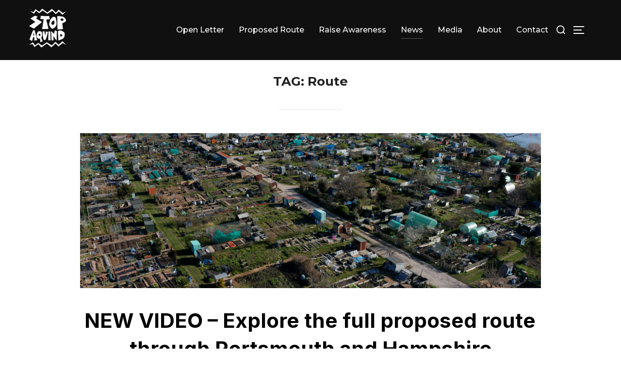

--- FILE ---
content_type: text/html; charset=UTF-8
request_url: https://stopaquind.com/tag/route/
body_size: 12950
content:
<!DOCTYPE html>
<html lang="en-US" class="no-js">
<head>
	<meta charset="UTF-8" />
	<meta name="viewport" content="width=device-width, initial-scale=1" />
	<script>(function(html){html.className = html.className.replace(/\bno-js\b/,'js')})(document.documentElement);</script>
<meta name='robots' content='index, follow, max-image-preview:large, max-snippet:-1, max-video-preview:-1' />
	<style>img:is([sizes="auto" i], [sizes^="auto," i]) { contain-intrinsic-size: 3000px 1500px }</style>
	
	<!-- This site is optimized with the Yoast SEO plugin v20.1 - https://yoast.com/wordpress/plugins/seo/ -->
	<title>Route Archives - Let&#039;s Stop Aquind</title>
	<link rel="canonical" href="https://stopaquind.com/tag/route/" />
	<meta property="og:locale" content="en_US" />
	<meta property="og:type" content="article" />
	<meta property="og:title" content="Route Archives - Let&#039;s Stop Aquind" />
	<meta property="og:url" content="https://stopaquind.com/tag/route/" />
	<meta property="og:site_name" content="Let&#039;s Stop Aquind" />
	<meta name="twitter:card" content="summary_large_image" />
	<script type="application/ld+json" class="yoast-schema-graph">{"@context":"https://schema.org","@graph":[{"@type":"CollectionPage","@id":"https://stopaquind.com/tag/route/","url":"https://stopaquind.com/tag/route/","name":"Route Archives - Let&#039;s Stop Aquind","isPartOf":{"@id":"https://stopaquind.com/#website"},"primaryImageOfPage":{"@id":"https://stopaquind.com/tag/route/#primaryimage"},"image":{"@id":"https://stopaquind.com/tag/route/#primaryimage"},"thumbnailUrl":"https://stopaquind.com/wp-content/uploads/2021/08/Route-Film-1080p-25fps-HAMPSHIRE-NO-GRAPHICS-v3a-.00_01_12_00.Still002.jpg","breadcrumb":{"@id":"https://stopaquind.com/tag/route/#breadcrumb"},"inLanguage":"en-US"},{"@type":"ImageObject","inLanguage":"en-US","@id":"https://stopaquind.com/tag/route/#primaryimage","url":"https://stopaquind.com/wp-content/uploads/2021/08/Route-Film-1080p-25fps-HAMPSHIRE-NO-GRAPHICS-v3a-.00_01_12_00.Still002.jpg","contentUrl":"https://stopaquind.com/wp-content/uploads/2021/08/Route-Film-1080p-25fps-HAMPSHIRE-NO-GRAPHICS-v3a-.00_01_12_00.Still002.jpg","width":1920,"height":1080,"caption":"Proposed Route Film"},{"@type":"BreadcrumbList","@id":"https://stopaquind.com/tag/route/#breadcrumb","itemListElement":[{"@type":"ListItem","position":1,"name":"Home","item":"https://stopaquind.com/"},{"@type":"ListItem","position":2,"name":"Route"}]},{"@type":"WebSite","@id":"https://stopaquind.com/#website","url":"https://stopaquind.com/","name":"Let&#039;s Stop Aquind","description":"Portsmouth says NO to Aquind’s Interconnector","publisher":{"@id":"https://stopaquind.com/#organization"},"potentialAction":[{"@type":"SearchAction","target":{"@type":"EntryPoint","urlTemplate":"https://stopaquind.com/?s={search_term_string}"},"query-input":"required name=search_term_string"}],"inLanguage":"en-US"},{"@type":"Organization","@id":"https://stopaquind.com/#organization","name":"Let&#039;s Stop Aquind","url":"https://stopaquind.com/","logo":{"@type":"ImageObject","inLanguage":"en-US","@id":"https://stopaquind.com/#/schema/logo/image/","url":"https://stopaquind.com/wp-content/uploads/2025/10/StopAQUINDlogoPNG.png","contentUrl":"https://stopaquind.com/wp-content/uploads/2025/10/StopAQUINDlogoPNG.png","width":2184,"height":2195,"caption":"Let&#039;s Stop Aquind"},"image":{"@id":"https://stopaquind.com/#/schema/logo/image/"},"sameAs":["https://www.facebook.com/groups/939949843156027","https://www.instagram.com/stopaquind/"]}]}</script>
	<!-- / Yoast SEO plugin. -->


<link rel='dns-prefetch' href='//fonts.googleapis.com' />
<link href='https://fonts.gstatic.com' crossorigin rel='preconnect' />
<link rel="alternate" type="application/rss+xml" title="Let&#039;s Stop Aquind &raquo; Feed" href="https://stopaquind.com/feed/" />
<link rel="alternate" type="application/rss+xml" title="Let&#039;s Stop Aquind &raquo; Comments Feed" href="https://stopaquind.com/comments/feed/" />
<link rel="alternate" type="application/rss+xml" title="Let&#039;s Stop Aquind &raquo; Route Tag Feed" href="https://stopaquind.com/tag/route/feed/" />
<script>
window._wpemojiSettings = {"baseUrl":"https:\/\/s.w.org\/images\/core\/emoji\/15.0.3\/72x72\/","ext":".png","svgUrl":"https:\/\/s.w.org\/images\/core\/emoji\/15.0.3\/svg\/","svgExt":".svg","source":{"concatemoji":"https:\/\/stopaquind.com\/wp-includes\/js\/wp-emoji-release.min.js?ver=6.7.2"}};
/*! This file is auto-generated */
!function(i,n){var o,s,e;function c(e){try{var t={supportTests:e,timestamp:(new Date).valueOf()};sessionStorage.setItem(o,JSON.stringify(t))}catch(e){}}function p(e,t,n){e.clearRect(0,0,e.canvas.width,e.canvas.height),e.fillText(t,0,0);var t=new Uint32Array(e.getImageData(0,0,e.canvas.width,e.canvas.height).data),r=(e.clearRect(0,0,e.canvas.width,e.canvas.height),e.fillText(n,0,0),new Uint32Array(e.getImageData(0,0,e.canvas.width,e.canvas.height).data));return t.every(function(e,t){return e===r[t]})}function u(e,t,n){switch(t){case"flag":return n(e,"\ud83c\udff3\ufe0f\u200d\u26a7\ufe0f","\ud83c\udff3\ufe0f\u200b\u26a7\ufe0f")?!1:!n(e,"\ud83c\uddfa\ud83c\uddf3","\ud83c\uddfa\u200b\ud83c\uddf3")&&!n(e,"\ud83c\udff4\udb40\udc67\udb40\udc62\udb40\udc65\udb40\udc6e\udb40\udc67\udb40\udc7f","\ud83c\udff4\u200b\udb40\udc67\u200b\udb40\udc62\u200b\udb40\udc65\u200b\udb40\udc6e\u200b\udb40\udc67\u200b\udb40\udc7f");case"emoji":return!n(e,"\ud83d\udc26\u200d\u2b1b","\ud83d\udc26\u200b\u2b1b")}return!1}function f(e,t,n){var r="undefined"!=typeof WorkerGlobalScope&&self instanceof WorkerGlobalScope?new OffscreenCanvas(300,150):i.createElement("canvas"),a=r.getContext("2d",{willReadFrequently:!0}),o=(a.textBaseline="top",a.font="600 32px Arial",{});return e.forEach(function(e){o[e]=t(a,e,n)}),o}function t(e){var t=i.createElement("script");t.src=e,t.defer=!0,i.head.appendChild(t)}"undefined"!=typeof Promise&&(o="wpEmojiSettingsSupports",s=["flag","emoji"],n.supports={everything:!0,everythingExceptFlag:!0},e=new Promise(function(e){i.addEventListener("DOMContentLoaded",e,{once:!0})}),new Promise(function(t){var n=function(){try{var e=JSON.parse(sessionStorage.getItem(o));if("object"==typeof e&&"number"==typeof e.timestamp&&(new Date).valueOf()<e.timestamp+604800&&"object"==typeof e.supportTests)return e.supportTests}catch(e){}return null}();if(!n){if("undefined"!=typeof Worker&&"undefined"!=typeof OffscreenCanvas&&"undefined"!=typeof URL&&URL.createObjectURL&&"undefined"!=typeof Blob)try{var e="postMessage("+f.toString()+"("+[JSON.stringify(s),u.toString(),p.toString()].join(",")+"));",r=new Blob([e],{type:"text/javascript"}),a=new Worker(URL.createObjectURL(r),{name:"wpTestEmojiSupports"});return void(a.onmessage=function(e){c(n=e.data),a.terminate(),t(n)})}catch(e){}c(n=f(s,u,p))}t(n)}).then(function(e){for(var t in e)n.supports[t]=e[t],n.supports.everything=n.supports.everything&&n.supports[t],"flag"!==t&&(n.supports.everythingExceptFlag=n.supports.everythingExceptFlag&&n.supports[t]);n.supports.everythingExceptFlag=n.supports.everythingExceptFlag&&!n.supports.flag,n.DOMReady=!1,n.readyCallback=function(){n.DOMReady=!0}}).then(function(){return e}).then(function(){var e;n.supports.everything||(n.readyCallback(),(e=n.source||{}).concatemoji?t(e.concatemoji):e.wpemoji&&e.twemoji&&(t(e.twemoji),t(e.wpemoji)))}))}((window,document),window._wpemojiSettings);
</script>
<style id='wp-emoji-styles-inline-css'>

	img.wp-smiley, img.emoji {
		display: inline !important;
		border: none !important;
		box-shadow: none !important;
		height: 1em !important;
		width: 1em !important;
		margin: 0 0.07em !important;
		vertical-align: -0.1em !important;
		background: none !important;
		padding: 0 !important;
	}
</style>
<link rel='stylesheet' id='wp-block-library-css' href='https://stopaquind.com/wp-includes/css/dist/block-library/style.min.css?ver=6.7.2' media='all' />
<style id='wp-block-library-theme-inline-css'>
.wp-block-audio :where(figcaption){color:#555;font-size:13px;text-align:center}.is-dark-theme .wp-block-audio :where(figcaption){color:#ffffffa6}.wp-block-audio{margin:0 0 1em}.wp-block-code{border:1px solid #ccc;border-radius:4px;font-family:Menlo,Consolas,monaco,monospace;padding:.8em 1em}.wp-block-embed :where(figcaption){color:#555;font-size:13px;text-align:center}.is-dark-theme .wp-block-embed :where(figcaption){color:#ffffffa6}.wp-block-embed{margin:0 0 1em}.blocks-gallery-caption{color:#555;font-size:13px;text-align:center}.is-dark-theme .blocks-gallery-caption{color:#ffffffa6}:root :where(.wp-block-image figcaption){color:#555;font-size:13px;text-align:center}.is-dark-theme :root :where(.wp-block-image figcaption){color:#ffffffa6}.wp-block-image{margin:0 0 1em}.wp-block-pullquote{border-bottom:4px solid;border-top:4px solid;color:currentColor;margin-bottom:1.75em}.wp-block-pullquote cite,.wp-block-pullquote footer,.wp-block-pullquote__citation{color:currentColor;font-size:.8125em;font-style:normal;text-transform:uppercase}.wp-block-quote{border-left:.25em solid;margin:0 0 1.75em;padding-left:1em}.wp-block-quote cite,.wp-block-quote footer{color:currentColor;font-size:.8125em;font-style:normal;position:relative}.wp-block-quote:where(.has-text-align-right){border-left:none;border-right:.25em solid;padding-left:0;padding-right:1em}.wp-block-quote:where(.has-text-align-center){border:none;padding-left:0}.wp-block-quote.is-large,.wp-block-quote.is-style-large,.wp-block-quote:where(.is-style-plain){border:none}.wp-block-search .wp-block-search__label{font-weight:700}.wp-block-search__button{border:1px solid #ccc;padding:.375em .625em}:where(.wp-block-group.has-background){padding:1.25em 2.375em}.wp-block-separator.has-css-opacity{opacity:.4}.wp-block-separator{border:none;border-bottom:2px solid;margin-left:auto;margin-right:auto}.wp-block-separator.has-alpha-channel-opacity{opacity:1}.wp-block-separator:not(.is-style-wide):not(.is-style-dots){width:100px}.wp-block-separator.has-background:not(.is-style-dots){border-bottom:none;height:1px}.wp-block-separator.has-background:not(.is-style-wide):not(.is-style-dots){height:2px}.wp-block-table{margin:0 0 1em}.wp-block-table td,.wp-block-table th{word-break:normal}.wp-block-table :where(figcaption){color:#555;font-size:13px;text-align:center}.is-dark-theme .wp-block-table :where(figcaption){color:#ffffffa6}.wp-block-video :where(figcaption){color:#555;font-size:13px;text-align:center}.is-dark-theme .wp-block-video :where(figcaption){color:#ffffffa6}.wp-block-video{margin:0 0 1em}:root :where(.wp-block-template-part.has-background){margin-bottom:0;margin-top:0;padding:1.25em 2.375em}
</style>
<link rel='stylesheet' id='wpzoom-social-icons-block-style-css' href='https://stopaquind.com/wp-content/plugins/social-icons-widget-by-wpzoom/block/dist/style-wpzoom-social-icons.css?ver=4.2.10' media='all' />
<style id='classic-theme-styles-inline-css'>
/*! This file is auto-generated */
.wp-block-button__link{color:#fff;background-color:#32373c;border-radius:9999px;box-shadow:none;text-decoration:none;padding:calc(.667em + 2px) calc(1.333em + 2px);font-size:1.125em}.wp-block-file__button{background:#32373c;color:#fff;text-decoration:none}
</style>
<style id='global-styles-inline-css'>
:root{--wp--preset--aspect-ratio--square: 1;--wp--preset--aspect-ratio--4-3: 4/3;--wp--preset--aspect-ratio--3-4: 3/4;--wp--preset--aspect-ratio--3-2: 3/2;--wp--preset--aspect-ratio--2-3: 2/3;--wp--preset--aspect-ratio--16-9: 16/9;--wp--preset--aspect-ratio--9-16: 9/16;--wp--preset--color--black: #000000;--wp--preset--color--cyan-bluish-gray: #abb8c3;--wp--preset--color--white: #ffffff;--wp--preset--color--pale-pink: #f78da7;--wp--preset--color--vivid-red: #cf2e2e;--wp--preset--color--luminous-vivid-orange: #ff6900;--wp--preset--color--luminous-vivid-amber: #fcb900;--wp--preset--color--light-green-cyan: #7bdcb5;--wp--preset--color--vivid-green-cyan: #00d084;--wp--preset--color--pale-cyan-blue: #8ed1fc;--wp--preset--color--vivid-cyan-blue: #0693e3;--wp--preset--color--vivid-purple: #9b51e0;--wp--preset--gradient--vivid-cyan-blue-to-vivid-purple: linear-gradient(135deg,rgba(6,147,227,1) 0%,rgb(155,81,224) 100%);--wp--preset--gradient--light-green-cyan-to-vivid-green-cyan: linear-gradient(135deg,rgb(122,220,180) 0%,rgb(0,208,130) 100%);--wp--preset--gradient--luminous-vivid-amber-to-luminous-vivid-orange: linear-gradient(135deg,rgba(252,185,0,1) 0%,rgba(255,105,0,1) 100%);--wp--preset--gradient--luminous-vivid-orange-to-vivid-red: linear-gradient(135deg,rgba(255,105,0,1) 0%,rgb(207,46,46) 100%);--wp--preset--gradient--very-light-gray-to-cyan-bluish-gray: linear-gradient(135deg,rgb(238,238,238) 0%,rgb(169,184,195) 100%);--wp--preset--gradient--cool-to-warm-spectrum: linear-gradient(135deg,rgb(74,234,220) 0%,rgb(151,120,209) 20%,rgb(207,42,186) 40%,rgb(238,44,130) 60%,rgb(251,105,98) 80%,rgb(254,248,76) 100%);--wp--preset--gradient--blush-light-purple: linear-gradient(135deg,rgb(255,206,236) 0%,rgb(152,150,240) 100%);--wp--preset--gradient--blush-bordeaux: linear-gradient(135deg,rgb(254,205,165) 0%,rgb(254,45,45) 50%,rgb(107,0,62) 100%);--wp--preset--gradient--luminous-dusk: linear-gradient(135deg,rgb(255,203,112) 0%,rgb(199,81,192) 50%,rgb(65,88,208) 100%);--wp--preset--gradient--pale-ocean: linear-gradient(135deg,rgb(255,245,203) 0%,rgb(182,227,212) 50%,rgb(51,167,181) 100%);--wp--preset--gradient--electric-grass: linear-gradient(135deg,rgb(202,248,128) 0%,rgb(113,206,126) 100%);--wp--preset--gradient--midnight: linear-gradient(135deg,rgb(2,3,129) 0%,rgb(40,116,252) 100%);--wp--preset--font-size--small: 13px;--wp--preset--font-size--medium: 20px;--wp--preset--font-size--large: 36px;--wp--preset--font-size--x-large: 42px;--wp--preset--spacing--20: 0.44rem;--wp--preset--spacing--30: 0.67rem;--wp--preset--spacing--40: 1rem;--wp--preset--spacing--50: 1.5rem;--wp--preset--spacing--60: 2.25rem;--wp--preset--spacing--70: 3.38rem;--wp--preset--spacing--80: 5.06rem;--wp--preset--shadow--natural: 6px 6px 9px rgba(0, 0, 0, 0.2);--wp--preset--shadow--deep: 12px 12px 50px rgba(0, 0, 0, 0.4);--wp--preset--shadow--sharp: 6px 6px 0px rgba(0, 0, 0, 0.2);--wp--preset--shadow--outlined: 6px 6px 0px -3px rgba(255, 255, 255, 1), 6px 6px rgba(0, 0, 0, 1);--wp--preset--shadow--crisp: 6px 6px 0px rgba(0, 0, 0, 1);}:where(.is-layout-flex){gap: 0.5em;}:where(.is-layout-grid){gap: 0.5em;}body .is-layout-flex{display: flex;}.is-layout-flex{flex-wrap: wrap;align-items: center;}.is-layout-flex > :is(*, div){margin: 0;}body .is-layout-grid{display: grid;}.is-layout-grid > :is(*, div){margin: 0;}:where(.wp-block-columns.is-layout-flex){gap: 2em;}:where(.wp-block-columns.is-layout-grid){gap: 2em;}:where(.wp-block-post-template.is-layout-flex){gap: 1.25em;}:where(.wp-block-post-template.is-layout-grid){gap: 1.25em;}.has-black-color{color: var(--wp--preset--color--black) !important;}.has-cyan-bluish-gray-color{color: var(--wp--preset--color--cyan-bluish-gray) !important;}.has-white-color{color: var(--wp--preset--color--white) !important;}.has-pale-pink-color{color: var(--wp--preset--color--pale-pink) !important;}.has-vivid-red-color{color: var(--wp--preset--color--vivid-red) !important;}.has-luminous-vivid-orange-color{color: var(--wp--preset--color--luminous-vivid-orange) !important;}.has-luminous-vivid-amber-color{color: var(--wp--preset--color--luminous-vivid-amber) !important;}.has-light-green-cyan-color{color: var(--wp--preset--color--light-green-cyan) !important;}.has-vivid-green-cyan-color{color: var(--wp--preset--color--vivid-green-cyan) !important;}.has-pale-cyan-blue-color{color: var(--wp--preset--color--pale-cyan-blue) !important;}.has-vivid-cyan-blue-color{color: var(--wp--preset--color--vivid-cyan-blue) !important;}.has-vivid-purple-color{color: var(--wp--preset--color--vivid-purple) !important;}.has-black-background-color{background-color: var(--wp--preset--color--black) !important;}.has-cyan-bluish-gray-background-color{background-color: var(--wp--preset--color--cyan-bluish-gray) !important;}.has-white-background-color{background-color: var(--wp--preset--color--white) !important;}.has-pale-pink-background-color{background-color: var(--wp--preset--color--pale-pink) !important;}.has-vivid-red-background-color{background-color: var(--wp--preset--color--vivid-red) !important;}.has-luminous-vivid-orange-background-color{background-color: var(--wp--preset--color--luminous-vivid-orange) !important;}.has-luminous-vivid-amber-background-color{background-color: var(--wp--preset--color--luminous-vivid-amber) !important;}.has-light-green-cyan-background-color{background-color: var(--wp--preset--color--light-green-cyan) !important;}.has-vivid-green-cyan-background-color{background-color: var(--wp--preset--color--vivid-green-cyan) !important;}.has-pale-cyan-blue-background-color{background-color: var(--wp--preset--color--pale-cyan-blue) !important;}.has-vivid-cyan-blue-background-color{background-color: var(--wp--preset--color--vivid-cyan-blue) !important;}.has-vivid-purple-background-color{background-color: var(--wp--preset--color--vivid-purple) !important;}.has-black-border-color{border-color: var(--wp--preset--color--black) !important;}.has-cyan-bluish-gray-border-color{border-color: var(--wp--preset--color--cyan-bluish-gray) !important;}.has-white-border-color{border-color: var(--wp--preset--color--white) !important;}.has-pale-pink-border-color{border-color: var(--wp--preset--color--pale-pink) !important;}.has-vivid-red-border-color{border-color: var(--wp--preset--color--vivid-red) !important;}.has-luminous-vivid-orange-border-color{border-color: var(--wp--preset--color--luminous-vivid-orange) !important;}.has-luminous-vivid-amber-border-color{border-color: var(--wp--preset--color--luminous-vivid-amber) !important;}.has-light-green-cyan-border-color{border-color: var(--wp--preset--color--light-green-cyan) !important;}.has-vivid-green-cyan-border-color{border-color: var(--wp--preset--color--vivid-green-cyan) !important;}.has-pale-cyan-blue-border-color{border-color: var(--wp--preset--color--pale-cyan-blue) !important;}.has-vivid-cyan-blue-border-color{border-color: var(--wp--preset--color--vivid-cyan-blue) !important;}.has-vivid-purple-border-color{border-color: var(--wp--preset--color--vivid-purple) !important;}.has-vivid-cyan-blue-to-vivid-purple-gradient-background{background: var(--wp--preset--gradient--vivid-cyan-blue-to-vivid-purple) !important;}.has-light-green-cyan-to-vivid-green-cyan-gradient-background{background: var(--wp--preset--gradient--light-green-cyan-to-vivid-green-cyan) !important;}.has-luminous-vivid-amber-to-luminous-vivid-orange-gradient-background{background: var(--wp--preset--gradient--luminous-vivid-amber-to-luminous-vivid-orange) !important;}.has-luminous-vivid-orange-to-vivid-red-gradient-background{background: var(--wp--preset--gradient--luminous-vivid-orange-to-vivid-red) !important;}.has-very-light-gray-to-cyan-bluish-gray-gradient-background{background: var(--wp--preset--gradient--very-light-gray-to-cyan-bluish-gray) !important;}.has-cool-to-warm-spectrum-gradient-background{background: var(--wp--preset--gradient--cool-to-warm-spectrum) !important;}.has-blush-light-purple-gradient-background{background: var(--wp--preset--gradient--blush-light-purple) !important;}.has-blush-bordeaux-gradient-background{background: var(--wp--preset--gradient--blush-bordeaux) !important;}.has-luminous-dusk-gradient-background{background: var(--wp--preset--gradient--luminous-dusk) !important;}.has-pale-ocean-gradient-background{background: var(--wp--preset--gradient--pale-ocean) !important;}.has-electric-grass-gradient-background{background: var(--wp--preset--gradient--electric-grass) !important;}.has-midnight-gradient-background{background: var(--wp--preset--gradient--midnight) !important;}.has-small-font-size{font-size: var(--wp--preset--font-size--small) !important;}.has-medium-font-size{font-size: var(--wp--preset--font-size--medium) !important;}.has-large-font-size{font-size: var(--wp--preset--font-size--large) !important;}.has-x-large-font-size{font-size: var(--wp--preset--font-size--x-large) !important;}
:where(.wp-block-post-template.is-layout-flex){gap: 1.25em;}:where(.wp-block-post-template.is-layout-grid){gap: 1.25em;}
:where(.wp-block-columns.is-layout-flex){gap: 2em;}:where(.wp-block-columns.is-layout-grid){gap: 2em;}
:root :where(.wp-block-pullquote){font-size: 1.5em;line-height: 1.6;}
</style>
<link rel='stylesheet' id='inspiro-fonts-css' href='https://fonts.googleapis.com/css?family=Inter%3A200%2C300%2C400%2C500%2C600%2C700%7CMontserrat%3A500%2C700&#038;subset=latin%2Clatin-ext&#038;display=swap&#038;ver=1.2.8' media='all' />
<link rel='stylesheet' id='inspiro-style-css' href='https://stopaquind.com/wp-content/themes/inspiro/assets/css/minified/style.min.css?ver=1.2.8' media='all' />
<link rel='stylesheet' id='wpzoom-social-icons-socicon-css' href='https://stopaquind.com/wp-content/plugins/social-icons-widget-by-wpzoom/assets/css/wpzoom-socicon.css?ver=1673979610' media='all' />
<link rel='stylesheet' id='wpzoom-social-icons-genericons-css' href='https://stopaquind.com/wp-content/plugins/social-icons-widget-by-wpzoom/assets/css/genericons.css?ver=1673979610' media='all' />
<link rel='stylesheet' id='wpzoom-social-icons-academicons-css' href='https://stopaquind.com/wp-content/plugins/social-icons-widget-by-wpzoom/assets/css/academicons.min.css?ver=1673979610' media='all' />
<link rel='stylesheet' id='wpzoom-social-icons-font-awesome-3-css' href='https://stopaquind.com/wp-content/plugins/social-icons-widget-by-wpzoom/assets/css/font-awesome-3.min.css?ver=1673979610' media='all' />
<link rel='stylesheet' id='dashicons-css' href='https://stopaquind.com/wp-includes/css/dashicons.min.css?ver=6.7.2' media='all' />
<link rel='stylesheet' id='wpzoom-social-icons-styles-css' href='https://stopaquind.com/wp-content/plugins/social-icons-widget-by-wpzoom/assets/css/wpzoom-social-icons-styles.css?ver=1673979610' media='all' />
<link rel='stylesheet' id='slb_core-css' href='https://stopaquind.com/wp-content/plugins/simple-lightbox/client/css/app.css?ver=2.9.3' media='all' />
<link rel='preload' as='font'  id='wpzoom-social-icons-font-academicons-woff2-css' href='https://stopaquind.com/wp-content/plugins/social-icons-widget-by-wpzoom/assets/font/academicons.woff2?v=1.9.2' type='font/woff2' crossorigin />
<link rel='preload' as='font'  id='wpzoom-social-icons-font-fontawesome-3-woff2-css' href='https://stopaquind.com/wp-content/plugins/social-icons-widget-by-wpzoom/assets/font/fontawesome-webfont.woff2?v=4.7.0' type='font/woff2' crossorigin />
<link rel='preload' as='font'  id='wpzoom-social-icons-font-genericons-woff-css' href='https://stopaquind.com/wp-content/plugins/social-icons-widget-by-wpzoom/assets/font/Genericons.woff' type='font/woff' crossorigin />
<link rel='preload' as='font'  id='wpzoom-social-icons-font-socicon-woff2-css' href='https://stopaquind.com/wp-content/plugins/social-icons-widget-by-wpzoom/assets/font/socicon.woff2?v=4.2.10' type='font/woff2' crossorigin />
<script src="https://stopaquind.com/wp-includes/js/jquery/jquery.min.js?ver=3.7.1" id="jquery-core-js"></script>
<script src="https://stopaquind.com/wp-includes/js/jquery/jquery-migrate.min.js?ver=3.4.1" id="jquery-migrate-js"></script>
<link rel="https://api.w.org/" href="https://stopaquind.com/wp-json/" /><link rel="alternate" title="JSON" type="application/json" href="https://stopaquind.com/wp-json/wp/v2/tags/158" /><link rel="EditURI" type="application/rsd+xml" title="RSD" href="https://stopaquind.com/xmlrpc.php?rsd" />
<meta name="generator" content="WordPress 6.7.2" />

		<!-- GA Google Analytics @ https://m0n.co/ga -->
		<script async src="https://www.googletagmanager.com/gtag/js?id=G-T4600LGJWR"></script>
		<script>
			window.dataLayer = window.dataLayer || [];
			function gtag(){dataLayer.push(arguments);}
			gtag('js', new Date());
			gtag('config', 'G-T4600LGJWR');
		</script>

	<style>.recentcomments a{display:inline !important;padding:0 !important;margin:0 !important;}</style><meta name="generator" content="Powered by WPBakery Page Builder - drag and drop page builder for WordPress."/>
		<style id="inspiro-custom-header-styles" type="text/css">
					.site-title a,
			.colors-dark .site-title a,
			.colors-custom .site-title a,
			body.has-header-image .site-title a,
			body.has-header-video .site-title a,
			body.has-header-image.colors-dark .site-title a,
			body.has-header-video.colors-dark .site-title a,
			body.has-header-image.colors-custom .site-title a,
			body.has-header-video.colors-custom .site-title a,
			.site-description,
			.colors-dark .site-description,
			.colors-custom .site-description,
			body.has-header-image .site-description,
			body.has-header-video .site-description,
			body.has-header-image.colors-dark .site-description,
			body.has-header-video.colors-dark .site-description,
			body.has-header-image.colors-custom .site-description,
			body.has-header-video.colors-custom .site-description {
				color: #;
			}
		
					.custom-header-button {
				color: #ffffff;
				border-color: #ffffff;
			}
		
					.custom-header-button:hover {
				color: #ffffff;
			}
		
					.custom-header-button:hover {
				background-color: #dd3333;
				border-color: #dd3333;
			}
				</style>
		<link rel="icon" href="https://stopaquind.com/wp-content/uploads/2021/04/cropped-Stop-AQUIND-logo-SQUARE-32x32.jpg" sizes="32x32" />
<link rel="icon" href="https://stopaquind.com/wp-content/uploads/2021/04/cropped-Stop-AQUIND-logo-SQUARE-192x192.jpg" sizes="192x192" />
<link rel="apple-touch-icon" href="https://stopaquind.com/wp-content/uploads/2021/04/cropped-Stop-AQUIND-logo-SQUARE-180x180.jpg" />
<meta name="msapplication-TileImage" content="https://stopaquind.com/wp-content/uploads/2021/04/cropped-Stop-AQUIND-logo-SQUARE-270x270.jpg" />
<noscript><style> .wpb_animate_when_almost_visible { opacity: 1; }</style></noscript>
<script>(function(html){html.className = html.className.replace(/\bno-js\b/,'js')})(document.documentElement);</script>
<meta name='robots' content='index, follow, max-image-preview:large, max-snippet:-1, max-video-preview:-1' />
	<style>img:is([sizes="auto" i], [sizes^="auto," i]) { contain-intrinsic-size: 3000px 1500px }</style>
	
	<!-- This site is optimized with the Yoast SEO plugin v20.1 - https://yoast.com/wordpress/plugins/seo/ -->
	<title>Route Archives - Let&#039;s Stop Aquind</title>
	<link rel="canonical" href="https://stopaquind.com/tag/route/" />
	<meta property="og:locale" content="en_US" />
	<meta property="og:type" content="article" />
	<meta property="og:title" content="Route Archives - Let&#039;s Stop Aquind" />
	<meta property="og:url" content="https://stopaquind.com/tag/route/" />
	<meta property="og:site_name" content="Let&#039;s Stop Aquind" />
	<meta name="twitter:card" content="summary_large_image" />
	<script type="application/ld+json" class="yoast-schema-graph">{"@context":"https://schema.org","@graph":[{"@type":"CollectionPage","@id":"https://stopaquind.com/tag/route/","url":"https://stopaquind.com/tag/route/","name":"Route Archives - Let&#039;s Stop Aquind","isPartOf":{"@id":"https://stopaquind.com/#website"},"primaryImageOfPage":{"@id":"https://stopaquind.com/tag/route/#primaryimage"},"image":{"@id":"https://stopaquind.com/tag/route/#primaryimage"},"thumbnailUrl":"https://stopaquind.com/wp-content/uploads/2021/08/Route-Film-1080p-25fps-HAMPSHIRE-NO-GRAPHICS-v3a-.00_01_12_00.Still002.jpg","breadcrumb":{"@id":"https://stopaquind.com/tag/route/#breadcrumb"},"inLanguage":"en-US"},{"@type":"ImageObject","inLanguage":"en-US","@id":"https://stopaquind.com/tag/route/#primaryimage","url":"https://stopaquind.com/wp-content/uploads/2021/08/Route-Film-1080p-25fps-HAMPSHIRE-NO-GRAPHICS-v3a-.00_01_12_00.Still002.jpg","contentUrl":"https://stopaquind.com/wp-content/uploads/2021/08/Route-Film-1080p-25fps-HAMPSHIRE-NO-GRAPHICS-v3a-.00_01_12_00.Still002.jpg","width":1920,"height":1080,"caption":"Proposed Route Film"},{"@type":"BreadcrumbList","@id":"https://stopaquind.com/tag/route/#breadcrumb","itemListElement":[{"@type":"ListItem","position":1,"name":"Home","item":"https://stopaquind.com/"},{"@type":"ListItem","position":2,"name":"Route"}]},{"@type":"WebSite","@id":"https://stopaquind.com/#website","url":"https://stopaquind.com/","name":"Let&#039;s Stop Aquind","description":"Portsmouth says NO to Aquind’s Interconnector","publisher":{"@id":"https://stopaquind.com/#organization"},"potentialAction":[{"@type":"SearchAction","target":{"@type":"EntryPoint","urlTemplate":"https://stopaquind.com/?s={search_term_string}"},"query-input":"required name=search_term_string"}],"inLanguage":"en-US"},{"@type":"Organization","@id":"https://stopaquind.com/#organization","name":"Let&#039;s Stop Aquind","url":"https://stopaquind.com/","logo":{"@type":"ImageObject","inLanguage":"en-US","@id":"https://stopaquind.com/#/schema/logo/image/","url":"https://stopaquind.com/wp-content/uploads/2025/10/StopAQUINDlogoPNG.png","contentUrl":"https://stopaquind.com/wp-content/uploads/2025/10/StopAQUINDlogoPNG.png","width":2184,"height":2195,"caption":"Let&#039;s Stop Aquind"},"image":{"@id":"https://stopaquind.com/#/schema/logo/image/"},"sameAs":["https://www.facebook.com/groups/939949843156027","https://www.instagram.com/stopaquind/"]}]}</script>
	<!-- / Yoast SEO plugin. -->


<link rel='dns-prefetch' href='//fonts.googleapis.com' />
<link href='https://fonts.gstatic.com' crossorigin rel='preconnect' />
<link rel="alternate" type="application/rss+xml" title="Let&#039;s Stop Aquind &raquo; Feed" href="https://stopaquind.com/feed/" />
<link rel="alternate" type="application/rss+xml" title="Let&#039;s Stop Aquind &raquo; Comments Feed" href="https://stopaquind.com/comments/feed/" />
<link rel="alternate" type="application/rss+xml" title="Let&#039;s Stop Aquind &raquo; Route Tag Feed" href="https://stopaquind.com/tag/route/feed/" />
<link rel="https://api.w.org/" href="https://stopaquind.com/wp-json/" /><link rel="alternate" title="JSON" type="application/json" href="https://stopaquind.com/wp-json/wp/v2/tags/158" /><link rel="EditURI" type="application/rsd+xml" title="RSD" href="https://stopaquind.com/xmlrpc.php?rsd" />
<meta name="generator" content="WordPress 6.7.2" />

		<!-- GA Google Analytics @ https://m0n.co/ga -->
		<script async src="https://www.googletagmanager.com/gtag/js?id=G-T4600LGJWR"></script>
		<script>
			window.dataLayer = window.dataLayer || [];
			function gtag(){dataLayer.push(arguments);}
			gtag('js', new Date());
			gtag('config', 'G-T4600LGJWR');
		</script>

	<style>.recentcomments a{display:inline !important;padding:0 !important;margin:0 !important;}</style><meta name="generator" content="Powered by WPBakery Page Builder - drag and drop page builder for WordPress."/>
		<style id="inspiro-custom-header-styles" type="text/css">
					.site-title a,
			.colors-dark .site-title a,
			.colors-custom .site-title a,
			body.has-header-image .site-title a,
			body.has-header-video .site-title a,
			body.has-header-image.colors-dark .site-title a,
			body.has-header-video.colors-dark .site-title a,
			body.has-header-image.colors-custom .site-title a,
			body.has-header-video.colors-custom .site-title a,
			.site-description,
			.colors-dark .site-description,
			.colors-custom .site-description,
			body.has-header-image .site-description,
			body.has-header-video .site-description,
			body.has-header-image.colors-dark .site-description,
			body.has-header-video.colors-dark .site-description,
			body.has-header-image.colors-custom .site-description,
			body.has-header-video.colors-custom .site-description {
				color: #;
			}
		
					.custom-header-button {
				color: #ffffff;
				border-color: #ffffff;
			}
		
					.custom-header-button:hover {
				color: #ffffff;
			}
		
					.custom-header-button:hover {
				background-color: #dd3333;
				border-color: #dd3333;
			}
				</style>
		<link rel="icon" href="https://stopaquind.com/wp-content/uploads/2021/04/cropped-Stop-AQUIND-logo-SQUARE-32x32.jpg" sizes="32x32" />
<link rel="icon" href="https://stopaquind.com/wp-content/uploads/2021/04/cropped-Stop-AQUIND-logo-SQUARE-192x192.jpg" sizes="192x192" />
<link rel="apple-touch-icon" href="https://stopaquind.com/wp-content/uploads/2021/04/cropped-Stop-AQUIND-logo-SQUARE-180x180.jpg" />
<meta name="msapplication-TileImage" content="https://stopaquind.com/wp-content/uploads/2021/04/cropped-Stop-AQUIND-logo-SQUARE-270x270.jpg" />
<noscript><style> .wpb_animate_when_almost_visible { opacity: 1; }</style></noscript></head>

<body class="archive tag tag-route tag-158 wp-custom-logo wp-embed-responsive group-blog hfeed inspiro--with-page-nav post-display-content-excerpt colors-light wpb-js-composer js-comp-ver-6.7.0 vc_responsive">

<aside id="side-nav" class="side-nav" tabindex="-1">
	<div class="side-nav__scrollable-container">
		<div class="side-nav__wrap">
			<div class="side-nav__close-button">
				<button type="button" class="navbar-toggle">
					<span class="screen-reader-text">Toggle navigation</span>
					<span class="icon-bar"></span>
					<span class="icon-bar"></span>
					<span class="icon-bar"></span>
				</button>
			</div>
							<nav class="mobile-menu-wrapper" aria-label="Mobile Menu" role="navigation">
					<ul id="menu-menu" class="nav navbar-nav"><li id="menu-item-1407" class="menu-item menu-item-type-custom menu-item-object-custom menu-item-1407"><a href="https://the.organise.network/campaigns/network-it-s-time-to-stopaquind-0ef6658793b2bb03">Open Letter</a></li>
<li id="menu-item-530" class="menu-item menu-item-type-post_type menu-item-object-page menu-item-530"><a href="https://stopaquind.com/route/">Proposed Route</a></li>
<li id="menu-item-537" class="menu-item menu-item-type-post_type menu-item-object-page menu-item-537"><a href="https://stopaquind.com/raise-awareness/">Raise Awareness</a></li>
<li id="menu-item-1079" class="menu-item menu-item-type-post_type menu-item-object-page current_page_parent menu-item-1079"><a href="https://stopaquind.com/news-articles/">News</a></li>
<li id="menu-item-552" class="menu-item menu-item-type-post_type menu-item-object-page menu-item-552"><a href="https://stopaquind.com/in-the-media/">Media</a></li>
<li id="menu-item-33" class="menu-item menu-item-type-post_type menu-item-object-page menu-item-33"><a href="https://stopaquind.com/about-stop-aquind-campaign/">About</a></li>
<li id="menu-item-29" class="menu-item menu-item-type-post_type menu-item-object-page menu-item-29"><a href="https://stopaquind.com/contact/">Contact</a></li>
</ul>				</nav>
						<div id="search-2" class="widget widget_search">

<form role="search" method="get" class="search-form" action="https://stopaquind.com/">
	<label for="search-form-1">
		<span class="screen-reader-text">Search for:</span>
	</label>
	<input type="search" id="search-form-1" class="search-field" placeholder="Search &hellip;" value="" name="s" />
	<button type="submit" class="search-submit"><svg class="svg-icon svg-icon-search" aria-hidden="true" role="img" focusable="false" xmlns="http://www.w3.org/2000/svg" width="23" height="23" viewBox="0 0 23 23"><path d="M38.710696,48.0601792 L43,52.3494831 L41.3494831,54 L37.0601792,49.710696 C35.2632422,51.1481185 32.9839107,52.0076499 30.5038249,52.0076499 C24.7027226,52.0076499 20,47.3049272 20,41.5038249 C20,35.7027226 24.7027226,31 30.5038249,31 C36.3049272,31 41.0076499,35.7027226 41.0076499,41.5038249 C41.0076499,43.9839107 40.1481185,46.2632422 38.710696,48.0601792 Z M36.3875844,47.1716785 C37.8030221,45.7026647 38.6734666,43.7048964 38.6734666,41.5038249 C38.6734666,36.9918565 35.0157934,33.3341833 30.5038249,33.3341833 C25.9918565,33.3341833 22.3341833,36.9918565 22.3341833,41.5038249 C22.3341833,46.0157934 25.9918565,49.6734666 30.5038249,49.6734666 C32.7048964,49.6734666 34.7026647,48.8030221 36.1716785,47.3875844 C36.2023931,47.347638 36.2360451,47.3092237 36.2726343,47.2726343 C36.3092237,47.2360451 36.347638,47.2023931 36.3875844,47.1716785 Z" transform="translate(-20 -31)" /></svg><span>Search</span></button>
</form>
<div class="clear"></div></div>
		<div id="recent-posts-2" class="widget widget_recent_entries">
		<h3 class="title">Recent Posts</h3>
		<ul>
											<li>
					<a href="https://stopaquind.com/2026/01/06/we-can-stop-aquind-by-uniting-across-borders-star-and-crescent/">We Can Stop AQUIND By Uniting Across Borders &#8211; Star and Crescent</a>
									</li>
											<li>
					<a href="https://stopaquind.com/2025/12/03/letter-of-unity-sent-to-secretary-of-state-after-successful-online-meeting/">Letter of Unity Sent to Secretary of State after Successful Online Meeting</a>
									</li>
											<li>
					<a href="https://stopaquind.com/2025/11/17/new-online-public-meeting-with-pompey-politics-podcast-on-behalf-of-lets-stop-aquind/">New Online Public Meeting with Pompey Politics Podcast on behalf of Let’s Stop Aquind</a>
									</li>
											<li>
					<a href="https://stopaquind.com/2025/11/17/stop-aquind-non-a-aquind-and-local-mps-work-together-to-stop-the-aquind-interconnector/">Stop Aquind, NON A AQUIND, and Local MPs Work Together to Stop the Aquind Interconnector</a>
									</li>
											<li>
					<a href="https://stopaquind.com/2025/11/05/stop-aquind-and-non-a-aquind-both-feature-on-pompey-politics-podcast/">Stop Aquind and NON A AQUIND both feature on Pompey Politics Podcast</a>
									</li>
					</ul>

		<div class="clear"></div></div><div id="recent-comments-2" class="widget widget_recent_comments"><h3 class="title">Recent Comments</h3><ul id="recentcomments"><li class="recentcomments"><span class="comment-author-link">Ziqi Lin</span> on <a href="https://stopaquind.com/2022/02/04/renewable-energy-at-any-cost-we-dont-think-so/#comment-14">Renewable Energy at Any Cost? We Don’t Think So</a></li><li class="recentcomments"><span class="comment-author-link">john bottle</span> on <a href="https://stopaquind.com/2021/09/30/lets-stop-aquind-calls-for-an-immediate-halt-to-the-dco-application-and-an-enquiry-into-the-applicants-relationship-with-the-conservative-party/#comment-6">Let’s Stop Aquind Calls For An Immediate Halt To The DCO Application And An Enquiry Into The Applicant’s Relationship With The Conservative Party</a></li><li class="recentcomments"><span class="comment-author-link">Jane Carter</span> on <a href="https://stopaquind.com/2021/10/05/lets-stop-aquind-press-release-5-10-2021-our-response-to-aquind-ltds-public-statements/#comment-5">Press Release: Our response to Aquind Ltd&#8217;s Public Statements</a></li></ul><div class="clear"></div></div><div id="archives-2" class="widget widget_archive"><h3 class="title">Archives</h3>
			<ul>
					<li><a href='https://stopaquind.com/2026/01/'>January 2026</a></li>
	<li><a href='https://stopaquind.com/2025/12/'>December 2025</a></li>
	<li><a href='https://stopaquind.com/2025/11/'>November 2025</a></li>
	<li><a href='https://stopaquind.com/2025/10/'>October 2025</a></li>
	<li><a href='https://stopaquind.com/2025/07/'>July 2025</a></li>
	<li><a href='https://stopaquind.com/2025/03/'>March 2025</a></li>
	<li><a href='https://stopaquind.com/2025/02/'>February 2025</a></li>
	<li><a href='https://stopaquind.com/2024/10/'>October 2024</a></li>
	<li><a href='https://stopaquind.com/2024/09/'>September 2024</a></li>
	<li><a href='https://stopaquind.com/2024/08/'>August 2024</a></li>
	<li><a href='https://stopaquind.com/2024/07/'>July 2024</a></li>
	<li><a href='https://stopaquind.com/2024/05/'>May 2024</a></li>
	<li><a href='https://stopaquind.com/2024/04/'>April 2024</a></li>
	<li><a href='https://stopaquind.com/2024/02/'>February 2024</a></li>
	<li><a href='https://stopaquind.com/2023/12/'>December 2023</a></li>
	<li><a href='https://stopaquind.com/2023/08/'>August 2023</a></li>
	<li><a href='https://stopaquind.com/2023/05/'>May 2023</a></li>
	<li><a href='https://stopaquind.com/2023/04/'>April 2023</a></li>
	<li><a href='https://stopaquind.com/2023/03/'>March 2023</a></li>
	<li><a href='https://stopaquind.com/2023/01/'>January 2023</a></li>
	<li><a href='https://stopaquind.com/2022/12/'>December 2022</a></li>
	<li><a href='https://stopaquind.com/2022/11/'>November 2022</a></li>
	<li><a href='https://stopaquind.com/2022/06/'>June 2022</a></li>
	<li><a href='https://stopaquind.com/2022/04/'>April 2022</a></li>
	<li><a href='https://stopaquind.com/2022/03/'>March 2022</a></li>
	<li><a href='https://stopaquind.com/2022/02/'>February 2022</a></li>
	<li><a href='https://stopaquind.com/2022/01/'>January 2022</a></li>
	<li><a href='https://stopaquind.com/2021/12/'>December 2021</a></li>
	<li><a href='https://stopaquind.com/2021/10/'>October 2021</a></li>
	<li><a href='https://stopaquind.com/2021/09/'>September 2021</a></li>
	<li><a href='https://stopaquind.com/2021/08/'>August 2021</a></li>
	<li><a href='https://stopaquind.com/2021/07/'>July 2021</a></li>
	<li><a href='https://stopaquind.com/2021/06/'>June 2021</a></li>
	<li><a href='https://stopaquind.com/2021/05/'>May 2021</a></li>
	<li><a href='https://stopaquind.com/2021/04/'>April 2021</a></li>
			</ul>

			<div class="clear"></div></div><div id="categories-2" class="widget widget_categories"><h3 class="title">Categories</h3>
			<ul>
					<li class="cat-item cat-item-91"><a href="https://stopaquind.com/category/creative/">Creative</a>
</li>
	<li class="cat-item cat-item-70"><a href="https://stopaquind.com/category/events/">Events</a>
</li>
	<li class="cat-item cat-item-154"><a href="https://stopaquind.com/category/general-news/">General News</a>
</li>
	<li class="cat-item cat-item-105"><a href="https://stopaquind.com/category/newspapers/">Newspapers</a>
</li>
	<li class="cat-item cat-item-547"><a href="https://stopaquind.com/category/protest/">Protest</a>
</li>
	<li class="cat-item cat-item-104"><a href="https://stopaquind.com/category/reporting/">Reporting</a>
</li>
	<li class="cat-item cat-item-587"><a href="https://stopaquind.com/category/research/">Research</a>
</li>
	<li class="cat-item cat-item-187"><a href="https://stopaquind.com/category/statements/">Statements</a>
</li>
	<li class="cat-item cat-item-1"><a href="https://stopaquind.com/category/library/">Stop AQUIND Group Library</a>
</li>
	<li class="cat-item cat-item-106"><a href="https://stopaquind.com/category/tv/">TV</a>
</li>
	<li class="cat-item cat-item-156"><a href="https://stopaquind.com/category/video/">Video</a>
</li>
			</ul>

			<div class="clear"></div></div><div id="meta-2" class="widget widget_meta"><h3 class="title">Meta</h3>
		<ul>
						<li><a rel="nofollow" href="https://stopaquind.com/wp-login.php">Log in</a></li>
			<li><a href="https://stopaquind.com/feed/">Entries feed</a></li>
			<li><a href="https://stopaquind.com/comments/feed/">Comments feed</a></li>

			<li><a href="https://wordpress.org/">WordPress.org</a></li>
		</ul>

		<div class="clear"></div></div>		</div>
	</div>
</aside>
<div class="side-nav-overlay"></div>

<div id="page" class="site">
	<a class="skip-link screen-reader-text" href="#content">Skip to content</a>

	<header id="masthead" class="site-header" role="banner">
		<div id="site-navigation" class="navbar">
	<div class="header-inner inner-wrap">

		<div class="header-logo-wrapper">
			<a href="https://stopaquind.com/" class="custom-logo-link" rel="home"><img width="500" height="521" src="https://stopaquind.com/wp-content/uploads/2021/04/cropped-Stop-AQUIND-logo-WHITE-500px.png" class="custom-logo" alt="Let&#039;s Stop Aquind" decoding="async" fetchpriority="high" srcset="https://stopaquind.com/wp-content/uploads/2021/04/cropped-Stop-AQUIND-logo-WHITE-500px.png 500w, https://stopaquind.com/wp-content/uploads/2021/04/cropped-Stop-AQUIND-logo-WHITE-500px-288x300.png 288w" sizes="(max-width: 767px) 89vw, (max-width: 1000px) 54vw, (max-width: 1071px) 543px, 580px" /></a>		</div>

		<div class="header-navigation-wrapper">
							<nav class="primary-menu-wrapper navbar-collapse collapse" aria-label="Top Horizontal Menu" role="navigation">
					<ul id="menu-menu-1" class="nav navbar-nav dropdown sf-menu"><li class="menu-item menu-item-type-custom menu-item-object-custom menu-item-1407"><a href="https://the.organise.network/campaigns/network-it-s-time-to-stopaquind-0ef6658793b2bb03">Open Letter</a></li>
<li class="menu-item menu-item-type-post_type menu-item-object-page menu-item-530"><a href="https://stopaquind.com/route/">Proposed Route</a></li>
<li class="menu-item menu-item-type-post_type menu-item-object-page menu-item-537"><a href="https://stopaquind.com/raise-awareness/">Raise Awareness</a></li>
<li class="menu-item menu-item-type-post_type menu-item-object-page current_page_parent menu-item-1079"><a href="https://stopaquind.com/news-articles/">News</a></li>
<li class="menu-item menu-item-type-post_type menu-item-object-page menu-item-552"><a href="https://stopaquind.com/in-the-media/">Media</a></li>
<li class="menu-item menu-item-type-post_type menu-item-object-page menu-item-33"><a href="https://stopaquind.com/about-stop-aquind-campaign/">About</a></li>
<li class="menu-item menu-item-type-post_type menu-item-object-page menu-item-29"><a href="https://stopaquind.com/contact/">Contact</a></li>
</ul>				</nav>
			
			
			<div id="sb-search" class="sb-search">
				
<form method="get" id="searchform" action="https://stopaquind.com/">
	<label for="search-form-input">
		<span class="screen-reader-text">Search for:</span>
		<input type="search" class="sb-search-input" placeholder="Type your keywords and hit Enter..." name="s" id="search-form-input" autocomplete="off" />
	</label>
	<button class="sb-search-button-open" aria-expanded="false">
		<span class="sb-icon-search">
			<svg class="svg-icon svg-icon-search" aria-hidden="true" role="img" focusable="false" xmlns="http://www.w3.org/2000/svg" width="23" height="23" viewBox="0 0 23 23"><path d="M38.710696,48.0601792 L43,52.3494831 L41.3494831,54 L37.0601792,49.710696 C35.2632422,51.1481185 32.9839107,52.0076499 30.5038249,52.0076499 C24.7027226,52.0076499 20,47.3049272 20,41.5038249 C20,35.7027226 24.7027226,31 30.5038249,31 C36.3049272,31 41.0076499,35.7027226 41.0076499,41.5038249 C41.0076499,43.9839107 40.1481185,46.2632422 38.710696,48.0601792 Z M36.3875844,47.1716785 C37.8030221,45.7026647 38.6734666,43.7048964 38.6734666,41.5038249 C38.6734666,36.9918565 35.0157934,33.3341833 30.5038249,33.3341833 C25.9918565,33.3341833 22.3341833,36.9918565 22.3341833,41.5038249 C22.3341833,46.0157934 25.9918565,49.6734666 30.5038249,49.6734666 C32.7048964,49.6734666 34.7026647,48.8030221 36.1716785,47.3875844 C36.2023931,47.347638 36.2360451,47.3092237 36.2726343,47.2726343 C36.3092237,47.2360451 36.347638,47.2023931 36.3875844,47.1716785 Z" transform="translate(-20 -31)" /></svg>		</span>
	</button>
	<button class="sb-search-button-close" aria-expanded="false">
		<span class="sb-icon-search">
			<svg class="svg-icon svg-icon-cross" aria-hidden="true" role="img" focusable="false" xmlns="http://www.w3.org/2000/svg" width="16" height="16" viewBox="0 0 16 16"><polygon fill="" fill-rule="evenodd" points="6.852 7.649 .399 1.195 1.445 .149 7.899 6.602 14.352 .149 15.399 1.195 8.945 7.649 15.399 14.102 14.352 15.149 7.899 8.695 1.445 15.149 .399 14.102" /></svg>		</span>
	</button>
</form>
			</div>

							<button type="button" class="navbar-toggle">
					<span class="screen-reader-text">Toggle sidebar &amp; navigation</span>
					<span class="icon-bar"></span>
					<span class="icon-bar"></span>
					<span class="icon-bar"></span>
				</button>
					</div>
	</div><!-- .inner-wrap -->
</div><!-- #site-navigation -->
	</header><!-- #masthead -->

	
	<div class="site-content-contain">
		<div id="content" class="site-content">

<div class="inner-wrap">

			<header class="page-header">
			<h1 class="page-title">Tag: <span>Route</span></h1>		</header><!-- .page-header -->
	
	<div id="primary" class="content-area">
		<main id="main" class="site-main" role="main">

					
<article id="post-979" class="post-979 post type-post status-publish format-standard has-post-thumbnail hentry category-video tag-route">

	


	<div class="post-thumbnail">
		<a href="https://stopaquind.com/2021/08/12/new-video-explore-the-full-proposed-route-through-portsmouth-and-hampshire/">
			<img width="950" height="320" src="https://stopaquind.com/wp-content/uploads/2021/08/Route-Film-1080p-25fps-HAMPSHIRE-NO-GRAPHICS-v3a-.00_01_12_00.Still002-950x320.jpg" class="attachment-inspiro-loop size-inspiro-loop wp-post-image" alt="Proposed Route Film" decoding="async" sizes="(max-width: 767px) 89vw, (max-width: 1000px) 54vw, (max-width: 1071px) 543px, 580px" />		</a>
	</div><!-- .post-thumbnail -->


<header class="entry-header">

	<h2 class="entry-title"><a href="https://stopaquind.com/2021/08/12/new-video-explore-the-full-proposed-route-through-portsmouth-and-hampshire/" rel="bookmark">NEW VIDEO &#8211; Explore the full proposed route through Portsmouth and Hampshire</a></h2><div class="entry-meta"><span class="entry-author">by <a class="url fn n" href="https://stopaquind.com/author/paul_sim/">Paul SIM</a></span><span class="entry-categories cat-links"><a href="https://stopaquind.com/category/video/">Video</a></span><span class="entry-date"><span class="screen-reader-text">Posted on</span> <time class="entry-date published updated" datetime="2021-08-12T16:10:41+00:00">August 12, 2021</time></span><span class="entry-comments"><a href="https://stopaquind.com/2021/08/12/new-video-explore-the-full-proposed-route-through-portsmouth-and-hampshire/#respond">0 comments</a></span></div><!-- .entry-meta --></header><!-- .entry-header -->


			<div class="entry-summary">
			<p>Below is a video where you can follow the proposed route of the Aquind interconnector project from the ground and from the air. See where the cables are due to arrive from France into Eastney, cutting all the way through Portsmouth and then onwards through Hampshire including Widley, Purbrook, Waterlooville, Denmead, and finally Lovedean. You &hellip; </p>
<p class="link-more"><a href="https://stopaquind.com/2021/08/12/new-video-explore-the-full-proposed-route-through-portsmouth-and-hampshire/" class="more-link">Read more<span class="screen-reader-text"> &#8220;NEW VIDEO &#8211; Explore the full proposed route through Portsmouth and Hampshire&#8221;</span></a></p>
		</div><!-- .entry-summary -->
	
	
	
	
	
</article><!-- #post-979 -->

		</main><!-- #main -->
	</div><!-- #primary -->

</div><!-- .inner-wrap -->


		</div><!-- #content -->

		
		<footer id="colophon" class="site-footer has-footer-widgets" role="contentinfo">
			<div class="inner-wrap">
				

	<aside class="footer-widgets widgets widget-columns-3" role="complementary" aria-label="Footer">

							<div class="widget-column footer-widget-1">
					<section id="zoom-social-icons-widget-3" class="widget zoom-social-icons-widget"><h2 class="title">Join us</h2>
		
<ul class="zoom-social-icons-list zoom-social-icons-list--with-canvas zoom-social-icons-list--rounded zoom-social-icons-list--align-left zoom-social-icons-list--no-labels">

		
				<li class="zoom-social_icons-list__item">
		<a class="zoom-social_icons-list__link" href="https://www.facebook.com/groups/939949843156027/" target="_blank" title="Facebook" rel="nofollow">
									
						<span class="screen-reader-text">facebook</span>
			
						<span class="zoom-social_icons-list-span social-icon socicon socicon-facebook" data-hover-rule="background-color" data-hover-color="#1877F2" style="background-color : #1877F2; font-size: 22px; padding:12px" ></span>
			
					</a>
	</li>

	
				<li class="zoom-social_icons-list__item">
		<a class="zoom-social_icons-list__link" href="https://www.instagram.com/stopaquind/" target="_blank" title="Instagram" rel="nofollow">
									
						<span class="screen-reader-text">instagram</span>
			
						<span class="zoom-social_icons-list-span social-icon socicon socicon-instagram" data-hover-rule="background-color" data-hover-color="#e4405f" style="background-color : #e4405f; font-size: 22px; padding:12px" ></span>
			
					</a>
	</li>

	
</ul>

		</section>					</div>
				
	</aside><!-- .widget-area -->

	<div class="site-footer-separator"></div>

<div class="site-info">
		<span class="copyright">
		<span>
			<a href="https://wordpress.org/" target="_blank">
				Powered by WordPress			</a>
		</span>
		<span>
			Inspiro WordPress Theme by <a href="https://www.wpzoom.com/" target="_blank" rel="nofollow">WPZOOM</a>
		</span>
	</span>
</div><!-- .site-info -->
			</div><!-- .inner-wrap -->
		</footer><!-- #colophon -->
	</div><!-- .site-content-contain -->
</div><!-- #page -->
<script src="https://stopaquind.com/wp-content/themes/inspiro/assets/js/minified/plugins.min.js?ver=1.2.8" id="inspiro-lite-js-plugins-js"></script>
<script src="https://stopaquind.com/wp-content/themes/inspiro/assets/js/minified/scripts.min.js?ver=1.2.8" id="inspiro-lite-script-js"></script>
<script src="https://stopaquind.com/wp-content/plugins/social-icons-widget-by-wpzoom/assets/js/social-icons-widget-frontend.js?ver=1673979610" id="zoom-social-icons-widget-frontend-js"></script>
<script type="text/javascript" id="slb_context">/* <![CDATA[ */if ( !!window.jQuery ) {(function($){$(document).ready(function(){if ( !!window.SLB ) { {$.extend(SLB, {"context":["public","user_guest"]});} }})})(jQuery);}/* ]]> */</script>

</body>
</html>


--- FILE ---
content_type: text/javascript
request_url: https://stopaquind.com/wp-content/themes/inspiro/assets/js/minified/plugins.min.js?ver=1.2.8
body_size: 6009
content:
!function(t){"use strict";function n(t){return new RegExp("(^|\\s+)"+t+"(\\s+|$)")}var o,s,i;function e(t,e){(o(t,e)?i:s)(t,e)}i="classList"in document.documentElement?(o=function(t,e){return t.classList.contains(e)},s=function(t,e){t.classList.add(e)},function(t,e){t.classList.remove(e)}):(o=function(t,e){return n(e).test(t.className)},s=function(t,e){o(t,e)||(t.className=t.className+" "+e)},function(t,e){t.className=t.className.replace(n(e)," ")});var r={hasClass:o,addClass:s,removeClass:i,toggleClass:e,has:o,add:s,remove:i,toggle:e};"function"==typeof define&&define.amd?define(r):"object"==typeof exports?module.exports=r:t.classie=r}(window),function(t,e){"object"==typeof exports&&"undefined"!=typeof module?module.exports=e():"function"==typeof define&&define.amd?define(e):(t=t||self).Headroom=e()}(this,function(){"use strict";function t(){return"undefined"!=typeof window}function d(t){return(i=t)&&i.document&&9===i.document.nodeType?(i=(n=t).document,o=i.body,s=i.documentElement,{scrollHeight:function(){return Math.max(o.scrollHeight,s.scrollHeight,o.offsetHeight,s.offsetHeight,o.clientHeight,s.clientHeight)},height:function(){return n.innerHeight||s.clientHeight||o.clientHeight},scrollY:function(){return void 0!==n.pageYOffset?n.pageYOffset:(s||o.parentNode||o).scrollTop}}):(e=t,{scrollHeight:function(){return Math.max(e.scrollHeight,e.offsetHeight,e.clientHeight)},height:function(){return Math.max(e.offsetHeight,e.clientHeight)},scrollY:function(){return e.scrollTop}});var e,n,o,s,i}function e(t,o,s){var e,n=function(){var e=!1;try{var t={get passive(){e=!0}};window.addEventListener("test",t,t),window.removeEventListener("test",t,t)}catch(t){e=!1}return e}(),i=!1,r=d(t),a=r.scrollY(),l={};function c(){var t=Math.round(r.scrollY()),e=r.height(),n=r.scrollHeight();l.scrollY=t,l.lastScrollY=a,l.direction=a<t?"down":"up",l.distance=Math.abs(t-a),l.isOutOfBounds=t<0||n<t+e,l.top=t<=o.offset[l.direction],l.bottom=n<=t+e,l.toleranceExceeded=l.distance>o.tolerance[l.direction],s(l),a=t,i=!1}function h(){i||(i=!0,e=requestAnimationFrame(c))}var u=!!n&&{passive:!0,capture:!1};return t.addEventListener("scroll",h,u),c(),{destroy:function(){cancelAnimationFrame(e),t.removeEventListener("scroll",h,u)}}}function n(t){return t===Object(t)?t:{down:t,up:t}}function o(t,e){e=e||{},Object.assign(this,o.options,e),this.classes=Object.assign({},o.options.classes,e.classes),this.elem=t,this.tolerance=n(this.tolerance),this.offset=n(this.offset),this.initialised=!1,this.frozen=!1}return o.prototype={constructor:o,init:function(){return o.cutsTheMustard&&!this.initialised&&(this.addClass("initial"),this.initialised=!0,setTimeout(function(t){t.scrollTracker=e(t.scroller,{offset:t.offset,tolerance:t.tolerance},t.update.bind(t))},100,this)),this},destroy:function(){this.initialised=!1,Object.keys(this.classes).forEach(this.removeClass,this),this.scrollTracker.destroy()},unpin:function(){!this.hasClass("pinned")&&this.hasClass("unpinned")||(this.addClass("unpinned"),this.removeClass("pinned"),this.onUnpin&&this.onUnpin.call(this))},pin:function(){this.hasClass("unpinned")&&(this.addClass("pinned"),this.removeClass("unpinned"),this.onPin&&this.onPin.call(this))},freeze:function(){this.frozen=!0,this.addClass("frozen")},unfreeze:function(){this.frozen=!1,this.removeClass("frozen")},top:function(){this.hasClass("top")||(this.addClass("top"),this.removeClass("notTop"),this.onTop&&this.onTop.call(this))},notTop:function(){this.hasClass("notTop")||(this.addClass("notTop"),this.removeClass("top"),this.onNotTop&&this.onNotTop.call(this))},bottom:function(){this.hasClass("bottom")||(this.addClass("bottom"),this.removeClass("notBottom"),this.onBottom&&this.onBottom.call(this))},notBottom:function(){this.hasClass("notBottom")||(this.addClass("notBottom"),this.removeClass("bottom"),this.onNotBottom&&this.onNotBottom.call(this))},shouldUnpin:function(t){return"down"===t.direction&&!t.top&&t.toleranceExceeded},shouldPin:function(t){return"up"===t.direction&&t.toleranceExceeded||t.top},addClass:function(t){this.elem.classList.add.apply(this.elem.classList,this.classes[t].split(" "))},removeClass:function(t){this.elem.classList.remove.apply(this.elem.classList,this.classes[t].split(" "))},hasClass:function(t){return this.classes[t].split(" ").every(function(t){return this.classList.contains(t)},this.elem)},update:function(t){t.isOutOfBounds||!0!==this.frozen&&(t.top?this.top():this.notTop(),t.bottom?this.bottom():this.notBottom(),this.shouldUnpin(t)?this.unpin():this.shouldPin(t)&&this.pin())}},o.options={tolerance:{up:0,down:0},offset:0,scroller:t()?window:null,classes:{frozen:"headroom--frozen",pinned:"headroom--pinned",unpinned:"headroom--unpinned",top:"headroom--top",notTop:"headroom--not-top",bottom:"headroom--bottom",notBottom:"headroom--not-bottom",initial:"headroom"}},o.cutsTheMustard=!!(t()&&function(){}.bind&&"classList"in document.documentElement&&Object.assign&&Object.keys&&requestAnimationFrame),o}),function(i){"use strict";i.fn.fitVids=function(t){var e,n,s={customSelector:null,ignore:null};return document.getElementById("fit-vids-style")||(e=document.head||document.getElementsByTagName("head")[0],(n=document.createElement("div")).innerHTML='<p>x</p><style id="fit-vids-style">.fluid-width-video-wrapper{width:100%;position:relative;padding:0;}.fluid-width-video-wrapper iframe,.fluid-width-video-wrapper object,.fluid-width-video-wrapper embed {position:absolute;top:0;left:0;width:100%;height:100%;}</style>',e.appendChild(n.childNodes[1])),t&&i.extend(s,t),this.each(function(){var t=['iframe[src*="player.vimeo.com"]','iframe[src*="youtube.com"]','iframe[src*="youtube-nocookie.com"]','iframe[src*="kickstarter.com"][src*="video.html"]',"object","embed"];s.customSelector&&t.push(s.customSelector);var o=".fitvidsignore";s.ignore&&(o=o+", "+s.ignore);t=i(this).find(t.join(","));(t=(t=t.not("object object")).not(o)).each(function(){var t,e,n=i(this);0<n.parents(o).length||"embed"===this.tagName.toLowerCase()&&n.parent("object").length||n.parent(".fluid-width-video-wrapper").length||(n.css("height")||n.css("width")||!isNaN(n.attr("height"))&&!isNaN(n.attr("width"))||(n.attr("height",9),n.attr("width",16)),t=("object"===this.tagName.toLowerCase()||n.attr("height")&&!isNaN(parseInt(n.attr("height"),10))?parseInt(n.attr("height"),10):n.height())/(isNaN(parseInt(n.attr("width"),10))?n.width():parseInt(n.attr("width"),10)),n.attr("name")||(e="fitvid"+i.fn.fitVids._count,n.attr("name",e),i.fn.fitVids._count++),n.wrap('<div class="fluid-width-video-wrapper"></div>').parent(".fluid-width-video-wrapper").css("padding-top",100*t+"%"),n.removeAttr("height").removeAttr("width"))})})},i.fn.fitVids._count=0}(window.jQuery||window.Zepto),function(s){s&&(s.fn.headroom=function(o){return this.each(function(){var t=s(this),e=t.data("headroom"),n="object"==typeof o&&o,n=s.extend(!0,{},Headroom.options,n);e||((e=new Headroom(this,n)).init(),t.data("headroom",e)),"string"==typeof o&&(e[o](),"destroy"===o&&t.removeData("headroom"))})},s("[data-headroom]").each(function(){var t=s(this);t.headroom(t.data())}))}(window.Zepto||window.jQuery),function(t){"use strict";"function"==typeof define&&define.amd?define(["jquery"],t):"undefined"!=typeof module&&module.exports?module.exports=t(require("jquery")):t(jQuery)}(function(s){"use strict";var g=s.scrollTo=function(t,e,n){return s(window).scrollTo(t,e,n)};function i(t){return!t.nodeName||-1!==s.inArray(t.nodeName.toLowerCase(),["iframe","#document","html","body"])}function e(t){return"function"==typeof t}function o(t){return e(t)||s.isPlainObject(t)?t:{top:t,left:t}}return g.defaults={axis:"xy",duration:0,limit:!0},s.fn.scrollTo=function(t,n,m){"object"==typeof n&&(m=n,n=0),"function"==typeof m&&(m={onAfter:m}),"max"===t&&(t=9e9),m=s.extend({},g.defaults,m),n=n||m.duration;var v=m.queue&&1<m.axis.length;return v&&(n/=2),m.offset=o(m.offset),m.over=o(m.over),this.each(function(){if(null!==t){var a,l=i(this),c=l?this.contentWindow||window:this,h=s(c),u=t,d={};switch(typeof u){case"number":case"string":if(/^([+-]=?)?\d+(\.\d+)?(px|%)?$/.test(u)){u=o(u);break}u=l?s(u):s(u,c);case"object":if(0===u.length)return;(u.is||u.style)&&(a=(u=s(u)).offset())}var f=e(m.offset)&&m.offset(c,u)||m.offset;s.each(m.axis.split(""),function(t,e){var n="x"===e?"Left":"Top",o=n.toLowerCase(),s="scroll"+n,i=h[s](),r=g.max(c,e);a?(d[s]=a[o]+(l?0:i-h.offset()[o]),m.margin&&(d[s]-=parseInt(u.css("margin"+n),10)||0,d[s]-=parseInt(u.css("border"+n+"Width"),10)||0),d[s]+=f[o]||0,m.over[o]&&(d[s]+=u["x"===e?"width":"height"]()*m.over[o])):(o=u[o],d[s]=o.slice&&"%"===o.slice(-1)?parseFloat(o)/100*r:o),m.limit&&/^\d+$/.test(d[s])&&(d[s]=d[s]<=0?0:Math.min(d[s],r)),!t&&1<m.axis.length&&(i===d[s]?d={}:v&&(p(m.onAfterFirst),d={}))}),p(m.onAfter)}function p(t){var e=s.extend({},m,{queue:!0,duration:n,complete:t&&function(){t.call(c,u,m)}});h.animate(d,e)}})},g.max=function(t,e){var n="x"===e?"Width":"Height",o="scroll"+n;if(!i(t))return t[o]-s(t)[n.toLowerCase()]();e="client"+n,n=t.ownerDocument||t.document,t=n.documentElement,n=n.body;return Math.max(t[o],n[o])-Math.min(t[e],n[e])},s.Tween.propHooks.scrollLeft=s.Tween.propHooks.scrollTop={get:function(t){return s(t.elem)[t.prop]()},set:function(t){var e=this.get(t);if(t.options.interrupt&&t._last&&t._last!==e)return s(t.elem).stop();var n=Math.round(t.now);e!==n&&(s(t.elem)[t.prop](n),t._last=this.get(t))}},g}),function(i,t){"use strict";var e,r,s,n,a,l,c,h,o=(r="sf-breadcrumb",s="sf-js-enabled",n="sf-with-ul",a="sf-arrows",(e=/^(?![\w\W]*Windows Phone)[\w\W]*(iPhone|iPad|iPod)/i.test(navigator.userAgent))&&i("html").css("cursor","pointer").on("click",i.noop),l=e,c="behavior"in(e=document.documentElement.style)&&"fill"in e&&/iemobile/i.test(navigator.userAgent),h=!!t.PointerEvent,{hide:function(t){if(this.length){var e=m(this);if(!e)return this;var n=!0===e.retainPath?e.$path:"",o=this.find("li."+e.hoverClass).add(this).not(n).removeClass(e.hoverClass).children(e.popUpSelector),n=e.speedOut;if(t&&(o.show(),n=0),(e.retainPath=!1)===e.onBeforeHide.call(o))return this;o.stop(!0,!0).animate(e.animationOut,n,function(){var t=i(this);e.onHide.call(t)})}return this},show:function(){var t=m(this);if(!t)return this;var e=this.addClass(t.hoverClass).children(t.popUpSelector);return!1===t.onBeforeShow.call(e)||e.stop(!0,!0).animate(t.animation,t.speed,function(){t.onShow.call(e)}),this},destroy:function(){return this.each(function(){var t,e=i(this),n=e.data("sfOptions");if(!n)return!1;t=e.find(n.popUpSelector).parent("li"),clearTimeout(n.sfTimer),u(e,n),d(t),f(e),e.off(".superfish").off(".hoverIntent"),t.children(n.popUpSelector).attr("style",function(t,e){if(void 0!==e)return e.replace(/display[^;]+;?/g,"")}),n.$path.removeClass(n.hoverClass+" "+r).addClass(n.pathClass),e.find("."+n.hoverClass).removeClass(n.hoverClass),n.onDestroy.call(e),e.removeData("sfOptions")})},init:function(s){return this.each(function(){var t=i(this);if(t.data("sfOptions"))return!1;var e,n=i.extend({},i.fn.superfish.defaults,s),o=t.find(n.popUpSelector).parent("li");n.$path=(e=n,t.find("li."+e.pathClass).slice(0,e.pathLevels).addClass(e.hoverClass+" "+r).filter(function(){return i(this).children(e.popUpSelector).hide().show().length}).removeClass(e.pathClass)),t.data("sfOptions",n),u(t,n,!0),d(o,!0),f(t),function(t,e){var n="li:has("+e.popUpSelector+")";i.fn.hoverIntent&&!e.disableHI?t.hoverIntent(v,w,n):t.on("mouseenter.superfish",n,v).on("mouseleave.superfish",n,w);n=h?"pointerdown.superfish":"MSPointerDown.superfish";l||(n+=" touchend.superfish"),c&&(n+=" mousedown.superfish"),t.on("focusin.superfish","li",v).on("focusout.superfish","li",w).on(n,"a",e,y)}(t,n),o.not("."+r).superfish("hide",!0),n.onInit.call(this)})}});function u(t,e,n){var o=s;e.cssArrows&&(o+=" "+a),t[n?"addClass":"removeClass"](o)}function d(t,e){e=e?"addClass":"removeClass",t.children("a")[e](n)}function f(t){var e=t.css("ms-touch-action"),n=t.css("touch-action");n="pan-y"===(n=n||e)?"auto":"pan-y",t.css({"ms-touch-action":n,"touch-action":n})}function p(t){return t.closest("."+s)}function m(t){return p(t).data("sfOptions")}function v(){var t=i(this),e=m(t);clearTimeout(e.sfTimer),t.siblings().superfish("hide").end().superfish("show")}function g(t){t.retainPath=-1<i.inArray(this[0],t.$path),this.superfish("hide"),this.parents("."+t.hoverClass).length||(t.onIdle.call(p(this)),t.$path.length&&i.proxy(v,t.$path)())}function w(){var t=i(this),e=m(t);l?i.proxy(g,t,e)():(clearTimeout(e.sfTimer),e.sfTimer=setTimeout(i.proxy(g,t,e),e.delay))}function y(t){var e=i(this),n=m(e),o=e.siblings(t.data.popUpSelector);if(!1===n.onHandleTouch.call(o))return this;0<o.length&&o.is(":hidden")&&(e.one("click.superfish",!1),"MSPointerDown"===t.type||"pointerdown"===t.type?e.trigger("focus"):i.proxy(v,e.parent("li"))())}i.fn.superfish=function(t,e){return o[t]?o[t].apply(this,Array.prototype.slice.call(arguments,1)):"object"!=typeof t&&t?i.error("Method "+t+" does not exist on jQuery.fn.superfish"):o.init.apply(this,arguments)},i.fn.superfish.defaults={popUpSelector:"ul,.sf-mega",hoverClass:"sfHover",pathClass:"overrideThisToUse",pathLevels:1,delay:800,animation:{opacity:"show"},animationOut:{opacity:"hide"},speed:"normal",speedOut:"fast",cssArrows:!0,disableHI:!1,onInit:i.noop,onBeforeShow:i.noop,onShow:i.noop,onBeforeHide:i.noop,onHide:i.noop,onIdle:i.noop,onDestroy:i.noop,onHandleTouch:i.noop}}(jQuery,window),function(t){"use strict";function e(t,e){Window.prototype[t]=HTMLDocument.prototype[t]=Element.prototype[t]=e}var s;function n(t,e){this.el=t,this.inputEl=t.querySelector("form input.sb-search-input"),this._initEvents()}!t.addEventListener&&t.Element&&(s=[],e("addEventListener",function(t,e){var n=this;s.unshift({__listener:function(t){t.currentTarget=n,t.pageX=t.clientX+document.documentElement.scrollLeft,t.pageY=t.clientY+document.documentElement.scrollTop,t.preventDefault=function(){t.returnValue=!1},t.relatedTarget=t.fromElement||null,t.stopPropagation=function(){t.cancelBubble=!0},t.relatedTarget=t.fromElement||null,t.target=t.srcElement||n,t.timeStamp=+new Date,e.call(n,t)},listener:e,target:n,type:t}),this.attachEvent("on"+t,s[0].__listener)}),e("removeEventListener",function(t,e){for(var n=0,o=s.length;n<o;++n)if(s[n].target==this&&s[n].type==t&&s[n].listener==e)return this.detachEvent("on"+t,s.splice(n,1)[0].__listener)}),e("dispatchEvent",function(e){try{return this.fireEvent("on"+e.type,e)}catch(t){for(var n=0,o=s.length;n<o;++n)s[n].target==this&&s[n].type==e.type&&s[n].call(this,e)}})),String.prototype.trim||(String.prototype.trim=function(){return this.replace(/^\s+|\s+$/g,"")}),n.prototype={_initEvents:function(){function t(t){t.stopPropagation(),e.inputEl.value=e.inputEl.value.trim(),classie.has(e.el,"sb-search-open")?(classie.has(e.el,"sb-search-open")&&/^\s*$/.test(e.inputEl.value)||classie.has(e.el,"sb-search-open")&&(classie.has(t.target,"sb-icon-search")||"use"===t.target.nodeName))&&(t.preventDefault(),e.close()):(t.preventDefault(),e.open())}var e=this;this.el.addEventListener("click",t),this.el.addEventListener("touchstart",t),this.inputEl.addEventListener("click",function(t){t.stopPropagation()}),this.inputEl.addEventListener("touchstart",function(t){t.stopPropagation()})},open:function(){var e=this;classie.add(this.el,"sb-search-open"),this.inputEl.focus();var n=function(t){(classie.has(e.el,"sb-search-open")&&/^\s*$/.test(e.inputEl.value)||classie.has(e.el,"sb-search-open")&&(classie.has(t.target,"sb-icon-search")||"use"===t.target.nodeName))&&(t.preventDefault(),e.close()),this.removeEventListener("click",n),this.removeEventListener("touchstart",n)};document.addEventListener("click",n),document.addEventListener("touchstart",n)},close:function(){this.inputEl.blur(),classie.remove(this.el,"sb-search-open"),this.el.querySelector(".sb-search-button-open").focus()}},t.UISearch=n}(window);